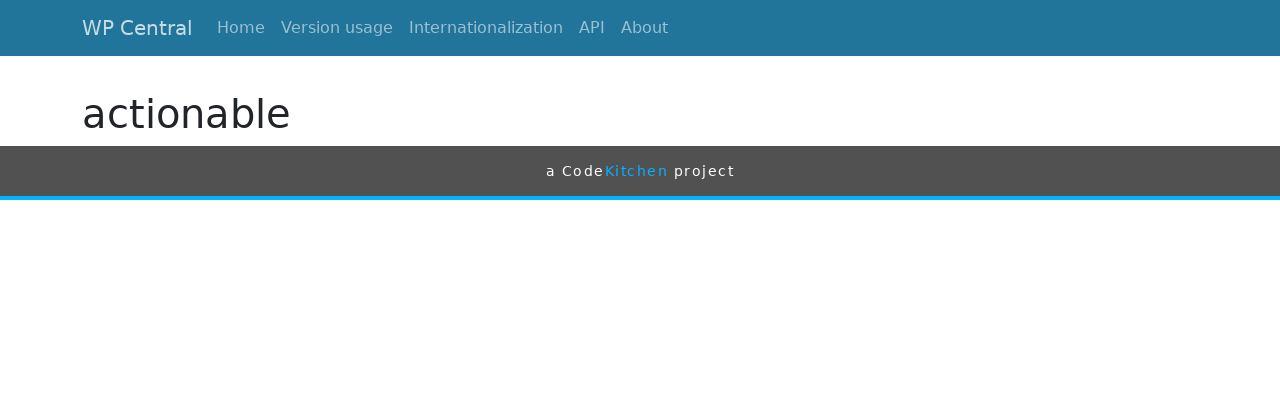

--- FILE ---
content_type: text/html; charset=UTF-8
request_url: https://wpcentral.io/plugins/actionable/
body_size: 4652
content:
<!DOCTYPE html>
<html lang="en-US">
<head>
	<meta charset="UTF-8">

	<meta name="viewport" content="width=device-width, initial-scale=1, shrink-to-fit=no">
    <meta http-equiv="x-ua-compatible" content="ie=edge" />

	<link rel="profile" href="http://gmpg.org/xfn/11">

	<title>actionable | WP Central</title>

<!-- The SEO Framework by Sybre Waaijer -->
<link rel="canonical" href="https://wpcentral.io/plugins/actionable/" />
<meta property="og:type" content="article" />
<meta property="og:locale" content="en_US" />
<meta property="og:site_name" content="WP Central" />
<meta property="og:title" content="actionable | WP Central" />
<meta property="og:url" content="https://wpcentral.io/plugins/actionable/" />
<meta property="article:published_time" content="2015-12-06T22:11:09+00:00" />
<meta property="article:modified_time" content="2015-12-06T22:11:09+00:00" />
<meta name="twitter:card" content="summary_large_image" />
<meta name="twitter:title" content="actionable | WP Central" />
<script type="application/ld+json">{"@context":"https://schema.org","@graph":[{"@type":"WebSite","@id":"https://wpcentral.io/#/schema/WebSite","url":"https://wpcentral.io/","name":"WP Central","description":"WordPress Statistics","inLanguage":"en-US","potentialAction":{"@type":"SearchAction","target":{"@type":"EntryPoint","urlTemplate":"https://wpcentral.io/search/{search_term_string}/"},"query-input":"required name=search_term_string"},"publisher":{"@type":"Organization","@id":"https://wpcentral.io/#/schema/Organization","name":"WP Central","url":"https://wpcentral.io/"}},{"@type":"WebPage","@id":"https://wpcentral.io/plugins/actionable/","url":"https://wpcentral.io/plugins/actionable/","name":"actionable | WP Central","inLanguage":"en-US","isPartOf":{"@id":"https://wpcentral.io/#/schema/WebSite"},"breadcrumb":{"@type":"BreadcrumbList","@id":"https://wpcentral.io/#/schema/BreadcrumbList","itemListElement":[{"@type":"ListItem","position":1,"item":"https://wpcentral.io/","name":"WP Central"},{"@type":"ListItem","position":2,"item":"https://wpcentral.io/plugins/","name":"Archives: Plugins"},{"@type":"ListItem","position":3,"name":"actionable"}]},"potentialAction":{"@type":"ReadAction","target":"https://wpcentral.io/plugins/actionable/"},"datePublished":"2015-12-06T22:11:09+00:00","dateModified":"2015-12-06T22:11:09+00:00"}]}</script>
<!-- / The SEO Framework by Sybre Waaijer | 3.72ms meta | 0.09ms boot -->

<link rel='dns-prefetch' href='//wpcentral.io' />
<link rel='dns-prefetch' href='//codekitchen.ams3.cdn.digitaloceanspaces.com' />
<link rel="alternate" type="application/rss+xml" title="WP Central &raquo; Feed" href="https://wpcentral.io/feed/" />
<link rel="alternate" type="application/rss+xml" title="WP Central &raquo; Comments Feed" href="https://wpcentral.io/comments/feed/" />
<link rel="alternate" title="oEmbed (JSON)" type="application/json+oembed" href="https://wpcentral.io/api/oembed/1.0/embed?url=https%3A%2F%2Fwpcentral.io%2Fplugins%2Factionable%2F" />
<link rel="alternate" title="oEmbed (XML)" type="text/xml+oembed" href="https://wpcentral.io/api/oembed/1.0/embed?url=https%3A%2F%2Fwpcentral.io%2Fplugins%2Factionable%2F&#038;format=xml" />
<style id='wp-img-auto-sizes-contain-inline-css' type='text/css'>
img:is([sizes=auto i],[sizes^="auto," i]){contain-intrinsic-size:3000px 1500px}
/*# sourceURL=wp-img-auto-sizes-contain-inline-css */
</style>
<link rel='stylesheet' id='bootstrap-css' href='https://wpcentral.io/content/themes/bootstrap/assets/dist/main.css?ver=1.0.0' type='text/css' media='all' />
<style id='wp-block-library-inline-css' type='text/css'>
:root{--wp-block-synced-color:#7a00df;--wp-block-synced-color--rgb:122,0,223;--wp-bound-block-color:var(--wp-block-synced-color);--wp-editor-canvas-background:#ddd;--wp-admin-theme-color:#007cba;--wp-admin-theme-color--rgb:0,124,186;--wp-admin-theme-color-darker-10:#006ba1;--wp-admin-theme-color-darker-10--rgb:0,107,160.5;--wp-admin-theme-color-darker-20:#005a87;--wp-admin-theme-color-darker-20--rgb:0,90,135;--wp-admin-border-width-focus:2px}@media (min-resolution:192dpi){:root{--wp-admin-border-width-focus:1.5px}}.wp-element-button{cursor:pointer}:root .has-very-light-gray-background-color{background-color:#eee}:root .has-very-dark-gray-background-color{background-color:#313131}:root .has-very-light-gray-color{color:#eee}:root .has-very-dark-gray-color{color:#313131}:root .has-vivid-green-cyan-to-vivid-cyan-blue-gradient-background{background:linear-gradient(135deg,#00d084,#0693e3)}:root .has-purple-crush-gradient-background{background:linear-gradient(135deg,#34e2e4,#4721fb 50%,#ab1dfe)}:root .has-hazy-dawn-gradient-background{background:linear-gradient(135deg,#faaca8,#dad0ec)}:root .has-subdued-olive-gradient-background{background:linear-gradient(135deg,#fafae1,#67a671)}:root .has-atomic-cream-gradient-background{background:linear-gradient(135deg,#fdd79a,#004a59)}:root .has-nightshade-gradient-background{background:linear-gradient(135deg,#330968,#31cdcf)}:root .has-midnight-gradient-background{background:linear-gradient(135deg,#020381,#2874fc)}:root{--wp--preset--font-size--normal:16px;--wp--preset--font-size--huge:42px}.has-regular-font-size{font-size:1em}.has-larger-font-size{font-size:2.625em}.has-normal-font-size{font-size:var(--wp--preset--font-size--normal)}.has-huge-font-size{font-size:var(--wp--preset--font-size--huge)}.has-text-align-center{text-align:center}.has-text-align-left{text-align:left}.has-text-align-right{text-align:right}.has-fit-text{white-space:nowrap!important}#end-resizable-editor-section{display:none}.aligncenter{clear:both}.items-justified-left{justify-content:flex-start}.items-justified-center{justify-content:center}.items-justified-right{justify-content:flex-end}.items-justified-space-between{justify-content:space-between}.screen-reader-text{border:0;clip-path:inset(50%);height:1px;margin:-1px;overflow:hidden;padding:0;position:absolute;width:1px;word-wrap:normal!important}.screen-reader-text:focus{background-color:#ddd;clip-path:none;color:#444;display:block;font-size:1em;height:auto;left:5px;line-height:normal;padding:15px 23px 14px;text-decoration:none;top:5px;width:auto;z-index:100000}html :where(.has-border-color){border-style:solid}html :where([style*=border-top-color]){border-top-style:solid}html :where([style*=border-right-color]){border-right-style:solid}html :where([style*=border-bottom-color]){border-bottom-style:solid}html :where([style*=border-left-color]){border-left-style:solid}html :where([style*=border-width]){border-style:solid}html :where([style*=border-top-width]){border-top-style:solid}html :where([style*=border-right-width]){border-right-style:solid}html :where([style*=border-bottom-width]){border-bottom-style:solid}html :where([style*=border-left-width]){border-left-style:solid}html :where(img[class*=wp-image-]){height:auto;max-width:100%}:where(figure){margin:0 0 1em}html :where(.is-position-sticky){--wp-admin--admin-bar--position-offset:var(--wp-admin--admin-bar--height,0px)}@media screen and (max-width:600px){html :where(.is-position-sticky){--wp-admin--admin-bar--position-offset:0px}}

/*# sourceURL=wp-block-library-inline-css */
</style><style id='global-styles-inline-css' type='text/css'>
:root{--wp--preset--aspect-ratio--square: 1;--wp--preset--aspect-ratio--4-3: 4/3;--wp--preset--aspect-ratio--3-4: 3/4;--wp--preset--aspect-ratio--3-2: 3/2;--wp--preset--aspect-ratio--2-3: 2/3;--wp--preset--aspect-ratio--16-9: 16/9;--wp--preset--aspect-ratio--9-16: 9/16;--wp--preset--color--black: #000000;--wp--preset--color--cyan-bluish-gray: #abb8c3;--wp--preset--color--white: #ffffff;--wp--preset--color--pale-pink: #f78da7;--wp--preset--color--vivid-red: #cf2e2e;--wp--preset--color--luminous-vivid-orange: #ff6900;--wp--preset--color--luminous-vivid-amber: #fcb900;--wp--preset--color--light-green-cyan: #7bdcb5;--wp--preset--color--vivid-green-cyan: #00d084;--wp--preset--color--pale-cyan-blue: #8ed1fc;--wp--preset--color--vivid-cyan-blue: #0693e3;--wp--preset--color--vivid-purple: #9b51e0;--wp--preset--gradient--vivid-cyan-blue-to-vivid-purple: linear-gradient(135deg,rgb(6,147,227) 0%,rgb(155,81,224) 100%);--wp--preset--gradient--light-green-cyan-to-vivid-green-cyan: linear-gradient(135deg,rgb(122,220,180) 0%,rgb(0,208,130) 100%);--wp--preset--gradient--luminous-vivid-amber-to-luminous-vivid-orange: linear-gradient(135deg,rgb(252,185,0) 0%,rgb(255,105,0) 100%);--wp--preset--gradient--luminous-vivid-orange-to-vivid-red: linear-gradient(135deg,rgb(255,105,0) 0%,rgb(207,46,46) 100%);--wp--preset--gradient--very-light-gray-to-cyan-bluish-gray: linear-gradient(135deg,rgb(238,238,238) 0%,rgb(169,184,195) 100%);--wp--preset--gradient--cool-to-warm-spectrum: linear-gradient(135deg,rgb(74,234,220) 0%,rgb(151,120,209) 20%,rgb(207,42,186) 40%,rgb(238,44,130) 60%,rgb(251,105,98) 80%,rgb(254,248,76) 100%);--wp--preset--gradient--blush-light-purple: linear-gradient(135deg,rgb(255,206,236) 0%,rgb(152,150,240) 100%);--wp--preset--gradient--blush-bordeaux: linear-gradient(135deg,rgb(254,205,165) 0%,rgb(254,45,45) 50%,rgb(107,0,62) 100%);--wp--preset--gradient--luminous-dusk: linear-gradient(135deg,rgb(255,203,112) 0%,rgb(199,81,192) 50%,rgb(65,88,208) 100%);--wp--preset--gradient--pale-ocean: linear-gradient(135deg,rgb(255,245,203) 0%,rgb(182,227,212) 50%,rgb(51,167,181) 100%);--wp--preset--gradient--electric-grass: linear-gradient(135deg,rgb(202,248,128) 0%,rgb(113,206,126) 100%);--wp--preset--gradient--midnight: linear-gradient(135deg,rgb(2,3,129) 0%,rgb(40,116,252) 100%);--wp--preset--font-size--small: 13px;--wp--preset--font-size--medium: 20px;--wp--preset--font-size--large: 36px;--wp--preset--font-size--x-large: 42px;--wp--preset--spacing--20: 0.44rem;--wp--preset--spacing--30: 0.67rem;--wp--preset--spacing--40: 1rem;--wp--preset--spacing--50: 1.5rem;--wp--preset--spacing--60: 2.25rem;--wp--preset--spacing--70: 3.38rem;--wp--preset--spacing--80: 5.06rem;--wp--preset--shadow--natural: 6px 6px 9px rgba(0, 0, 0, 0.2);--wp--preset--shadow--deep: 12px 12px 50px rgba(0, 0, 0, 0.4);--wp--preset--shadow--sharp: 6px 6px 0px rgba(0, 0, 0, 0.2);--wp--preset--shadow--outlined: 6px 6px 0px -3px rgb(255, 255, 255), 6px 6px rgb(0, 0, 0);--wp--preset--shadow--crisp: 6px 6px 0px rgb(0, 0, 0);}:where(.is-layout-flex){gap: 0.5em;}:where(.is-layout-grid){gap: 0.5em;}body .is-layout-flex{display: flex;}.is-layout-flex{flex-wrap: wrap;align-items: center;}.is-layout-flex > :is(*, div){margin: 0;}body .is-layout-grid{display: grid;}.is-layout-grid > :is(*, div){margin: 0;}:where(.wp-block-columns.is-layout-flex){gap: 2em;}:where(.wp-block-columns.is-layout-grid){gap: 2em;}:where(.wp-block-post-template.is-layout-flex){gap: 1.25em;}:where(.wp-block-post-template.is-layout-grid){gap: 1.25em;}.has-black-color{color: var(--wp--preset--color--black) !important;}.has-cyan-bluish-gray-color{color: var(--wp--preset--color--cyan-bluish-gray) !important;}.has-white-color{color: var(--wp--preset--color--white) !important;}.has-pale-pink-color{color: var(--wp--preset--color--pale-pink) !important;}.has-vivid-red-color{color: var(--wp--preset--color--vivid-red) !important;}.has-luminous-vivid-orange-color{color: var(--wp--preset--color--luminous-vivid-orange) !important;}.has-luminous-vivid-amber-color{color: var(--wp--preset--color--luminous-vivid-amber) !important;}.has-light-green-cyan-color{color: var(--wp--preset--color--light-green-cyan) !important;}.has-vivid-green-cyan-color{color: var(--wp--preset--color--vivid-green-cyan) !important;}.has-pale-cyan-blue-color{color: var(--wp--preset--color--pale-cyan-blue) !important;}.has-vivid-cyan-blue-color{color: var(--wp--preset--color--vivid-cyan-blue) !important;}.has-vivid-purple-color{color: var(--wp--preset--color--vivid-purple) !important;}.has-black-background-color{background-color: var(--wp--preset--color--black) !important;}.has-cyan-bluish-gray-background-color{background-color: var(--wp--preset--color--cyan-bluish-gray) !important;}.has-white-background-color{background-color: var(--wp--preset--color--white) !important;}.has-pale-pink-background-color{background-color: var(--wp--preset--color--pale-pink) !important;}.has-vivid-red-background-color{background-color: var(--wp--preset--color--vivid-red) !important;}.has-luminous-vivid-orange-background-color{background-color: var(--wp--preset--color--luminous-vivid-orange) !important;}.has-luminous-vivid-amber-background-color{background-color: var(--wp--preset--color--luminous-vivid-amber) !important;}.has-light-green-cyan-background-color{background-color: var(--wp--preset--color--light-green-cyan) !important;}.has-vivid-green-cyan-background-color{background-color: var(--wp--preset--color--vivid-green-cyan) !important;}.has-pale-cyan-blue-background-color{background-color: var(--wp--preset--color--pale-cyan-blue) !important;}.has-vivid-cyan-blue-background-color{background-color: var(--wp--preset--color--vivid-cyan-blue) !important;}.has-vivid-purple-background-color{background-color: var(--wp--preset--color--vivid-purple) !important;}.has-black-border-color{border-color: var(--wp--preset--color--black) !important;}.has-cyan-bluish-gray-border-color{border-color: var(--wp--preset--color--cyan-bluish-gray) !important;}.has-white-border-color{border-color: var(--wp--preset--color--white) !important;}.has-pale-pink-border-color{border-color: var(--wp--preset--color--pale-pink) !important;}.has-vivid-red-border-color{border-color: var(--wp--preset--color--vivid-red) !important;}.has-luminous-vivid-orange-border-color{border-color: var(--wp--preset--color--luminous-vivid-orange) !important;}.has-luminous-vivid-amber-border-color{border-color: var(--wp--preset--color--luminous-vivid-amber) !important;}.has-light-green-cyan-border-color{border-color: var(--wp--preset--color--light-green-cyan) !important;}.has-vivid-green-cyan-border-color{border-color: var(--wp--preset--color--vivid-green-cyan) !important;}.has-pale-cyan-blue-border-color{border-color: var(--wp--preset--color--pale-cyan-blue) !important;}.has-vivid-cyan-blue-border-color{border-color: var(--wp--preset--color--vivid-cyan-blue) !important;}.has-vivid-purple-border-color{border-color: var(--wp--preset--color--vivid-purple) !important;}.has-vivid-cyan-blue-to-vivid-purple-gradient-background{background: var(--wp--preset--gradient--vivid-cyan-blue-to-vivid-purple) !important;}.has-light-green-cyan-to-vivid-green-cyan-gradient-background{background: var(--wp--preset--gradient--light-green-cyan-to-vivid-green-cyan) !important;}.has-luminous-vivid-amber-to-luminous-vivid-orange-gradient-background{background: var(--wp--preset--gradient--luminous-vivid-amber-to-luminous-vivid-orange) !important;}.has-luminous-vivid-orange-to-vivid-red-gradient-background{background: var(--wp--preset--gradient--luminous-vivid-orange-to-vivid-red) !important;}.has-very-light-gray-to-cyan-bluish-gray-gradient-background{background: var(--wp--preset--gradient--very-light-gray-to-cyan-bluish-gray) !important;}.has-cool-to-warm-spectrum-gradient-background{background: var(--wp--preset--gradient--cool-to-warm-spectrum) !important;}.has-blush-light-purple-gradient-background{background: var(--wp--preset--gradient--blush-light-purple) !important;}.has-blush-bordeaux-gradient-background{background: var(--wp--preset--gradient--blush-bordeaux) !important;}.has-luminous-dusk-gradient-background{background: var(--wp--preset--gradient--luminous-dusk) !important;}.has-pale-ocean-gradient-background{background: var(--wp--preset--gradient--pale-ocean) !important;}.has-electric-grass-gradient-background{background: var(--wp--preset--gradient--electric-grass) !important;}.has-midnight-gradient-background{background: var(--wp--preset--gradient--midnight) !important;}.has-small-font-size{font-size: var(--wp--preset--font-size--small) !important;}.has-medium-font-size{font-size: var(--wp--preset--font-size--medium) !important;}.has-large-font-size{font-size: var(--wp--preset--font-size--large) !important;}.has-x-large-font-size{font-size: var(--wp--preset--font-size--x-large) !important;}
/*# sourceURL=global-styles-inline-css */
</style>

<style id='classic-theme-styles-inline-css' type='text/css'>
/*! This file is auto-generated */
.wp-block-button__link{color:#fff;background-color:#32373c;border-radius:9999px;box-shadow:none;text-decoration:none;padding:calc(.667em + 2px) calc(1.333em + 2px);font-size:1.125em}.wp-block-file__button{background:#32373c;color:#fff;text-decoration:none}
/*# sourceURL=/wp-includes/css/classic-themes.min.css */
</style>
<link rel='stylesheet' id='ep_general_styles-css' href='https://wpcentral.io/content/plugins/elasticpress/dist/css/general-styles.css?ver=66295efe92a630617c00' type='text/css' media='all' />
<link rel='stylesheet' id='wpcentral-css' href='https://wpcentral.io/content/themes/wpcentralio/css/main.min.css?ver=1.1.0' type='text/css' media='all' />
<script type="text/javascript" src="https://wpcentral.io/wp/wp-includes/js/jquery/jquery.min.js?ver=3.7.1" id="jquery-core-js"></script>
<script type="text/javascript" src="https://wpcentral.io/content/themes/wpcentralio/js/main.js?ver=1.1.0" id="main-js"></script>
<link rel="https://api.w.org/" href="https://wpcentral.io/api/" /><link rel="EditURI" type="application/rsd+xml" title="RSD" href="https://wpcentral.io/wp/xmlrpc.php?rsd" />
<link rel="manifest" href="https://wpcentral.io/manifest.json" />
<link rel='stylesheet' id='wp-i18n-team-css' href='https://wpcentral.io/content/mu-plugins/blog/wpcentral/wp-i18n-team-crawler/css/front.css?ver=0.9' type='text/css' media='all' />
</head>

<body class="wp-singular plugin-template-default single single-plugin postid-1490 wp-theme-bootstrap wp-child-theme-wpcentralio body-header-top">

	<a id="skippy" class="visually-hidden visually-hidden-focusable" href="#content">
		<div class="container">
			<span class="skiplink-text">Skip to main content</span>
		</div>
    </a>

	<nav class="navbar navbar-expand-sm navbar-dark navbar-blue fixed-top" role="navigation" aria-label="Primary Menu"><div class="container">			<a class="navbar-brand" href="https://wpcentral.io/" rel="home">WP Central</a>
			            <button class="navbar-toggler" type="button" data-bs-toggle="collapse" data-bs-target="#primary-menu" aria-controls=".menu-navbar-collapse" aria-expanded="false" aria-label="Toggle navigation">
                <span class="navbar-toggler-icon"></span>
            </button>
			
			
		<div class="collapse navbar-collapse" id="primary-menu">
			<ul id="menu-main" class="navbar-nav"><li id="menu-item-6" class="menu-item menu-item-type-custom menu-item-object-custom menu-item-6 nav-item"><a href="/" class="nav-link">Home</a></li>
<li id="menu-item-19" class="menu-item menu-item-type-post_type menu-item-object-page menu-item-19 nav-item"><a href="https://wpcentral.io/version-usage/" class="nav-link">Version usage</a></li>
<li id="menu-item-1884" class="menu-item menu-item-type-post_type_archive menu-item-object-locale menu-item-1884 nav-item"><a href="https://wpcentral.io/internationalization/" class="nav-link">Internationalization</a></li>
<li id="menu-item-1865" class="menu-item menu-item-type-post_type menu-item-object-page menu-item-1865 nav-item"><a href="https://wpcentral.io/api-information/" class="nav-link">API</a></li>
<li id="menu-item-1002" class="menu-item menu-item-type-post_type menu-item-object-page menu-item-1002 nav-item"><a href="https://wpcentral.io/about/" class="nav-link">About</a></li>
</ul>		</div>

	</nav></div>
	
	<div id="content" class="container">

		
		<div class="row">

			<main class="col-lg-8">

			
			<article id="post-1490" class="post-1490 plugin type-plugin status-publish hentry">
				<header class="entry-header">
					
					<h1 class="entry-title" itemprop="headline">actionable</h1>				</header>

				<div class="entry-content">
									</div>

				
			</article>

			</main>

			
				<aside class="sidebar col-lg-4">
									</aside>

		</div>

		
	</div>


	
	<footer id="footer">
			<p><a href="https://codekitchen.eu">a Code<span>Kitchen</span> project</a></p>
	</footer>



	<script type="speculationrules">
{"prefetch":[{"source":"document","where":{"and":[{"href_matches":"/*"},{"not":{"href_matches":["/wp/wp-*.php","/wp/wp-admin/*","/uploads/sites/3/*","/content/*","/content/plugins/*","/content/themes/wpcentralio/*","/content/themes/bootstrap/*","/*\\?(.+)"]}},{"not":{"selector_matches":"a[rel~=\"nofollow\"]"}},{"not":{"selector_matches":".no-prefetch, .no-prefetch a"}}]},"eagerness":"conservative"}]}
</script>
<script type="text/javascript" src="https://wpcentral.io/content/themes/bootstrap/assets/dist/main.js?ver=1.0.0" id="bootstrap-js" async="async" data-wp-strategy="async"></script>

</body>
</html>
<!--
	generated in 0.065 seconds
	21237 bytes batcached for 300 seconds
-->


--- FILE ---
content_type: text/css
request_url: https://wpcentral.io/content/mu-plugins/blog/wpcentral/wp-i18n-team-crawler/css/front.css?ver=0.9
body_size: 958
content:
.translators-info table {
	border: 1px solid #ccc;
	border-width: 1px 1px 1px 0;
	border-spacing: 0;
	margin: .7em 0 1.5em;
	width: 100%;
}

.translators-info th {
	background: #ccc;
	border: 1px solid #ccc;
	border-width: 1px 0 0 1px;
	padding: 6px 15px;
}

.translators-info td {
	border: 1px solid #ccc;
	border-width: 1px 0 0 1px;
	padding: 6px 15px;
}


.i18n-label.latest {
	color: #468847;
}
.i18n-label.minor-behind {
	color: #F7D708;
}
.i18n-label.major-behind-one {
	color: #E6A45A;
}
.i18n-label.major-behind-many {
	color: #e38587;
}


.version.latest {
	background: #d2e7ca;
}
.version.minor-behind {
	background: #fef0c1;
}
.version.major-behind-one {
	background: #E6A45A;
}
.version.major-behind-many {
	background: #e38587;
}



.validators {
	list-style: none;
	overflow: hidden;
	padding: 0;
}
.validators li {
	float: left;
	height: 85px;
	padding-bottom: 15px;
	width: 280px;
}
.validators .gravatar {
	float: left;
	margin: 0 10px 10px 0;
	padding: 2px;
}
.validators a.web {
	display: block;
	margin: 6px 0 2px;
	font-size: 16px;
	text-decoration: none;
}